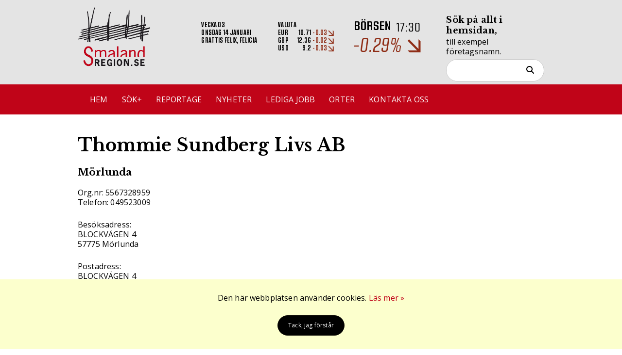

--- FILE ---
content_type: text/html; charset=UTF-8
request_url: https://smalandregion.se/foretag/thommie-sundberg-livs-ab
body_size: 22692
content:
<!DOCTYPE html>
<html lang="sv-se">

<head>
	<base href="" />
	<meta charset="utf-8">
	<meta name="viewport" content="width=device-width, initial-scale=1.0">

			<title>Thommie Sundberg Livs AB | SmalandRegion.se</title>
	



						
			<meta name="keywords" content="">
	
	
	<!-- Load fonts -->
	<link rel="stylesheet" href="https://smalandregion.se/content/css/googleFonts.css?v=1658753476">
			<link rel="stylesheet" href="https://smalandregion.se/custom/customFonts.css?v=73c07411">
	
	<!-- Load styles -->

	<link rel="stylesheet" href="https://smalandregion.se/content/css/style.css?v=73c07411">
	<link rel="stylesheet" href="https://smalandregion.se/content/css/global.css?v=73c07411">
	<link rel="stylesheet" href="https://smalandregion.se/content/css/templates.css?v=73c07411">

			<!-- Theme CSS -->
		<link rel="stylesheet" href="https://smalandregion.se/content/css/theme2-30191.css?v=1712653579">
	
	<link rel="stylesheet" href="https://smalandregion.se/content/css/custom.css?v=73c07411">

	
	<link rel="stylesheet" href="https://smalandregion.se/content/css/fontawesome-all.min.css?v=73c07411">

	<!-- Feeds -->
	<link rel="alternate" type="application/rss+xml" title="Nyheter från SmalandRegion.se" href="https://smalandregion.se/feed/index.php" />

			<link rel="alternate" type="application/rss+xml" title="Företagsnyheter från SmalandRegion.se" href="https://smalandregion.se/feed/foretags-nyheter.php" />
	
			<link rel="alternate" type="application/rss+xml" title="Kalender från SmalandRegion.se" href="https://smalandregion.se/feed/kalender.php" />
	
			<link rel="alternate" type="application/rss+xml" title="Ledigajobb från SmalandRegion.se" href="https://smalandregion.se/feed/lediga-jobb.php" />
	
	<!-- Load Scripts -->
	<script type="text/javascript" src="https://smalandregion.se/include/Js/jquery.min.js"></script>

	<link rel="stylesheet" href="https://cdn.jsdelivr.net/npm/@fancyapps/ui@4.0/dist/fancybox.css" />

	<script src="https://cdn.jsdelivr.net/npm/@fancyapps/ui@4.0/dist/fancybox.umd.js"></script>

			<script src="https://smalandregion.se/custom/js/custom.js?v=73c07411"></script>
	
			<script src="https://smalandregion.se/content/js/theme2-30191.js?v=1712653579"></script>
	
	<!-- Favicons -->
		<link rel="apple-touch-icon" sizes="180x180" href="https://smalandregion.se/content/img/favicons/user-favicon/apple-touch-icon.png">
	<link rel="icon" type="image/x-icon" sizes="32x32" href="https://smalandregion.se/content/img/favicons/user-favicon/favicon-32x32.png">
	<link rel="icon" type="image/x-icon" sizes="16x16" href="https://smalandregion.se/content/img/favicons/user-favicon/favicon-16x16.png">
		<link rel="manifest" href="https://smalandregion.se/content/img/favicons/user-favicon/site.webmanifest">
	<link rel="mask-icon" href="https://smalandregion.se/content/img/favicons/user-favicon/safari-pinned-tab.svg" color="#5bbad5">
	<meta name="theme-color" content="#ffffff">

	<!-- Open Graph -->
	
			<meta property="og:type" content="article" />
		<meta property="og:title" content="Thommie Sundberg Livs AB" />
		<meta property="og:url" content="https://smalandregion.se/foretag/thommie-sundberg-livs-ab" />
		
						<meta property="og:locale" content="sv_SE" />
	<meta property="og:site_name" content="SmalandRegion.se" />
	<!-- End Open Graph-->
	<script src="https://smalandregion.se/include/Js/js.cookie.js?v=73c07411"></script>

	<!-- Custom scripts -->
	<!-- Global site tag (gtag.js) - Google Analytics -->
<script async src="https://www.googletagmanager.com/gtag/js?id=UA-142082591-1"></script>
<script>
  window.dataLayer = window.dataLayer || [];
  function gtag(){dataLayer.push(arguments);}
  gtag('js', new Date());
  gtag('config', 'UA-142082591-1');
</script></head>


<body class="language-sv header-57971">
		
	<!-- Header -->
	<header>
				<div class="holder" style="background-color: rgba(228, 228, 228, 1);  height: unset;">

				<div class="container">
					<div class="row" style="height: unset; background-color: rgba(228, 228, 228, 1)">
														<div class="col col-25">
																		<p><a href="/" data-mce-href="/"><img src="/img/uploads/2018/11/14/bild-0.png" alt="" width="150" height="150" data-mce-src="/img/uploads/2018/11/14/bild-0.png"></a></p>																	</div>
														<div class="col col-50">
																		<p> </p><p>
<div id="stock-holder-wrapper">

	<div id="stockHolder">

		<div id="stockHolder-day-info">
			<span class="strong-header">Vecka 03</span>
			<span>Onsdag 14 januari</span>
			<span>Grattis Felix, Felicia</span>
		</div>

		<div id="stockHolder-currency-info">
			<span class="strong-header">Valuta</span>

			<div class="stock-row">
				<span>EUR</span>
				<span>10.71</span>
				<span style="color: #8f2d16;">
					-0.03					<img alt="-0.028" src="https://smalandregion.se/content/modules/stock_price/templates/img/arrow-down.png" />				</span>
			</div>

			<div class="stock-row">
				<span>GBP</span>
				<span>12.36</span>
				<span style="color: #8f2d16;">
					-0.02					<img alt="-0.022" src="https://smalandregion.se/content/modules/stock_price/templates/img/arrow-down.png" />				</span>
			</div>

			<div class="stock-row">
				<span>USD</span>
				<span>9.2</span>
				<span style="color: #8f2d16;">
					-0.03					<img alt="-0.026" src="https://smalandregion.se/content/modules/stock_price/templates/img/arrow-down.png" />				</span>
			</div>

		</div>

		
		<div id="stockHolder-stock-info">
			<div class="stock-header">
				<span>BÖRSEN</span>
				<span>17:30</span>
			</div>
			<div class="stock-info" style="color: #8f2d16;">
				<span>-0.29%</span>
				<img src="https://smalandregion.se/content/modules/stock_price/templates/img/arrow-down.png" />			</div>
		</div>


	</div> <!-- End stockHolder -->

		<div id="stock-tooltip-box"><p id=stock-info-tooltip>Börskursen på vår hemsida visar indexet Cboe SE 30 som representerar de 30 största svenska bolagen.<br />Detta index följer OMXS30. Kurserna är 15 minuter fördröjda. Siffrorna levereras av Millistream.</p></div>	
</div> <!-- End stock-holder-wrapper -->

</p>																	</div>
														<div class="col col-25">
																		<h5 class="sokrubrik">Sök på allt i hemsidan,</h5><p class="sokinstrukt">till exempel företagsnamn.</p><p>
<!-- Sökformulär för hela siten -->

<form action="https://smalandregion.se/sokresultat" method="get" class="search-bar-form">
	<div class="search-bar">
		<input class="searchTxt" type="text" name="search" value="" />
		<button class="searchBtn" type="submit"><i class="fa fa-search"></i></button>
	</div>
	</form>
	<script>
		$(document).ready(function() {
			function clear() {
				$('.search-bar-form .search-bar input').each(function() {
					$(this).val('');
				});
			}
			$('.search-bar-form .do-empty').off('click', clear).on('click', clear);
		});
	</script>
</p>																	</div>
						
					</div> <!-- End row -->
				</div> <!-- End container -->
				</div> <!-- End holder -->

<div class="holder sticky-section" style="background-color: rgba(192, 4, 24, 1);  height: unset;">

				<div class="container">
					<div class="row" style="height: unset; background-color: rgba(192, 4, 24, 1)">
														<div class="col col-100">
																		<div id="col-4002" class="element element-size-100 element-type-100" data-type="box" data-row-id="row-4002" data-size="100"><div class="boxModule"><div class="preview"><p><nav class="horizontal mobilemenu" id="menu-Huvudmeny">
                <ul>
          <li class=""><a href="https://smalandregion.se/">Hem</a>		 </li>
          <li class=""><a href="https://smalandregion.se/sok">Sök+</a>		 </li>
          <li class=""><a href="https://smalandregion.se/reportage">Reportage</a>		 </li>
          <li class=""><a href="https://smalandregion.se/nyheter">Nyheter</a>		 </li>
          <li class=""><a href="https://smalandregion.se/lediga-jobb">Lediga jobb</a>		 </li>
          <li class="has-children hover"><a href="https://smalandregion.se/orter">Orter</a>
		      <ul class="child-menu">
                  <li class="">	<a href="https://smalandregion.se/anderstorp">Anderstorp</a>	  </li>
                  <li class="">	<a href="https://smalandregion.se/aneby">Aneby</a>	  </li>
                  <li class="">	<a href="https://smalandregion.se/eksjo">Eksjö</a>	  </li>
                  <li class="">	<a href="https://smalandregion.se/gislaved">Gislaved</a>	  </li>
                  <li class="">	<a href="https://smalandregion.se/gnosjo">Gnosjö</a>	  </li>
                  <li class="">	<a href="https://smalandregion.se/jonkoping">Jönköping</a>	  </li>
                  <li class="">	<a href="https://smalandregion.se/nassjo">Nässjö</a>	  </li>
                  <li class="">	<a href="https://smalandregion.se/savsjo">Sävsjö</a>	  </li>
                  <li class="">	<a href="https://smalandregion.se/tranas">Tranås</a>	  </li>
                  <li class="">	<a href="https://smalandregion.se/vaggeryd">Vaggeryd</a>	  </li>
                  <li class="">	<a href="https://smalandregion.se/vetlanda">Vetlanda</a>	  </li>
                  <li class="">	<a href="https://smalandregion.se/varnamo">Värnamo</a>	  </li>
                  <li class="">	<a href="https://smalandregion.se/fler-orter">..fler orter</a>	  </li>
			  </ul>
		 </li>
          <li class=""><a href="https://smalandregion.se/kontakta-oss">Kontakta oss</a>		 </li>
       </ul>
	<div class="menu-button-close"><span></span><span></span></div></nav>				<div class="menu-button-wrap menu-Huvudmeny">
					<div class="menu-button" data-for="menu-Huvudmeny">
						<span></span>
						<span></span>
						<span></span>
						<span></span>
					</div>
				</div>
			</p></div></div></div>																	</div>
						
					</div> <!-- End row -->
				</div> <!-- End container -->
				</div> <!-- End holder -->

	</header>

	<!-- End of header -->

	<!-- Strukturerad Data -->
        <script type="application/ld+json">
        {
          "@context": "http://schema.org",
          "@type": "LocalBusiness",
          "@id": "https://smalandregion.se/foretag/thommie-sundberg-livs-ab",
          "name": "Thommie Sundberg Livs AB",
          "address": {
            "@type": "PostalAddress",
            "streetAddress": "BLOCKVÄGEN 4",
            "addressLocality": "Hultsfred",
            "addressRegion": "Kalmar län",
            "postalCode": "57775",
            "addressCountry": "Sverige"
          },"url": "https://smalandregion.se/foretag/thommie-sundberg-livs-ab",
			"telephone": "049523009",
			"logo" : ""
	  	}
	  	</script>
	<main>
		<div id="content-holder">
			<div class="holder-boxed">

				

				<div id="container" class="container company-container">
										<div class="row">
						<div class="col col-100 company-main-col">
																						<div class="company-title-wrap">
									<h1 class="rubrik section-heading">Thommie Sundberg Livs AB</h1>
									<h3>Mörlunda</h3>								</div>
																<p>
									Org.nr: 5567328959<br>

									Telefon: 049523009<br><br>
								</p>

																	<p>
										Besöksadress:<br>
										BLOCKVÄGEN 4 <br>
										57775 Mörlunda <br><br>
									</p>
								
																	<p>
										Postadress:<br>
										BLOCKVÄGEN 4 <br>
										57775 Mörlunda <br>
									</p>
								
						</div>
					</div>
				</div>

			</div>
		</div>
	</main>

	
<!-- Footer -->
<footer>
	<div class="holder" style="background-color: rgba(64, 64, 64, 1);  height: unset;">

				<div class="container">
					<div class="row" style="height: unset; background-color: rgba(64, 64, 64, 1)">
														<div class="col col-50">
																		<h3>Kontakt</h3><div class="line line01"> </div><p>Denna sida drivs av:</p><p>Happy Småland AB</p><p>Dalhemsgatan 4</p><p>333 30 Smålandsstenar</p><p><a href="/kontakta-oss" data-mce-href="/kontakta-oss">Kontakta oss</a></p>																	</div>
														<div class="col col-50">
																		<h3>Övrigt</h3><div class="line line01"> </div><p><a href="/insidan/" data-mce-href="/insidan/">Logga in</a></p><p><a href="/cookieinformation" data-mce-href="/cookieinformation">Cookies och GDPR</a></p><p><a href="/arkiv" data-mce-href="/arkiv">Arkiv</a></p><p><a href="/alla-foretag" data-mce-href="/alla-foretag">Alla företag</a></p>																	</div>
						
					</div> <!-- End row -->
				</div> <!-- End container -->
				</div> <!-- End holder -->

</footer>

<!-- Load scripts -->

<script src="https://smalandregion.se/content/js/script.js?v=73c07411"></script>

<!-- Cookie Script -->
	<script>
		jQuery(document).ready(function() {

							showCookie(false);
			
		});
	</script>

<meta name="google-site-verification" content="sqO2Nyd4BAE1wjKrKKcMQpZPACwENwWUTHnPYkBw2dg" />

<!-- Default Statcounter code for smalandregion.se
https://smalandregion.se -->
<script type="text/javascript">
var sc_project=8780456; 
var sc_invisible=1; 
var sc_security="6aa702d5"; 
var sc_https=1; 
</script>
<script type="text/javascript"
src="https://www.statcounter.com/counter/counter.js"
async></script>
<noscript><div class="statcounter"><a title="Web Analytics
Made Easy - StatCounter" href="https://statcounter.com/"
target="_blank"><img class="statcounter"
src="https://c.statcounter.com/8780456/0/6aa702d5/1/"
alt="Web Analytics Made Easy -
StatCounter"></a></div></noscript>
<!-- End of Statcounter Code -->	<!-- Cookie Info -->
	<div id="cookieInfo"><div class="holder holder-special" style="background-color: rgba(252, 255, 205, 1);  height: unset;">

				<div class="container">
					<div class="row" style="height: unset; background-color: rgba(252, 255, 205, 1)">
														<div class="col col-100">
																		<p> </p><p style="text-align: center;" data-mce-style="text-align: center;">Den här webbplatsen använder cookies. <a href="/cookieinformation" data-mce-href="/cookieinformation">Läs mer »</a></p><div id="closeCookie" style="text-align: center;" data-mce-style="text-align: center;"><br> <span class="ts-cookie-btn">Tack, jag förstår</span></div><p> </p>																	</div>
						
					</div> <!-- End row -->
				</div> <!-- End container -->
				</div> <!-- End holder -->

</div>
</body>

</html>

	<link rel="stylesheet" href="https://smalandregion.se/content/modules/customer_card/templates/css/customer-card-style.css?v=73c07411">

	
	<script>
		function initMap() {

			
				var geoCoder = new google.maps.Geocoder();
				var sAddress = 'BLOCKVÄGEN 4,Mörlunda, SWEDEN';
				var latlng = new google.maps.LatLng(57.17, 13.15);
				var myOptions = {
					zoom: 11,
					center: latlng
				};
				var map = new google.maps.Map(document.getElementById("map"), myOptions);

				geoCoder.geocode({
					'address': sAddress
				}, function(results, status) {
					if (status == google.maps.GeocoderStatus.OK) {
						map.setCenter(results[0].geometry.location);
						var marker = new google.maps.Marker({
							map: map,
							position: results[0].geometry.location
						});
					} else {
						//alert('Geocode was not successful for the following reason: ' + status);
					}
				});

			
		}
	</script>

<script>
		$(document).ready(function() {

			errorColor = "#ffafb5";

			$('.form-row input').keydown(function() {
				$(this).css('background-color', "transparent");
			});

			$('.form-row input').change(function() {
				textLenght = $(this).val();
				if (textLenght.length > 0) {
					$(this).next().addClass('form-filled');
				} else {
					$(this).next().removeClass('form-filled');
				}
			});

			$('.form-row textarea').change(function() {
				textLenght = $(this).val();
				if (textLenght.length > 0) {
					$(this).next().addClass('form-filled');
				} else {
					$(this).next().removeClass('form-filled');
				}
			});

			$('#message-close').click(function() {
				$(this).parent().fadeOut();
			});

			$('#send-form').click(function() {
				error = false;

				// Check hidden field (honeypot)
				if ($('#contact_me_by_fax_only').is(':checked')) {
					error = true;
				}

				// Check inputfields
				if ($('#contact-name').val().length < 1) {
					$('#contact-name').css('background-color', errorColor);
					error = true;
				}

				email = $('#contact-email').val();
				var emailReg = /^([\w-\.]+@([\w-]+\.)+[\w-]{2,4})?$/;

				if (!emailReg.test(email) || email.length < 1) {
					$('#contact-email').css('background-color', errorColor);
					error = true;
				}

				if (!error) {
					$('#form-loader').fadeIn(function() {
						$.ajax({
							url: "https://smalandregion.se/content/modules/customer_card/templates/ajax-calls.php",
							type: "POST",
							data: {
								name: $('#contact-name').val(),
								company: $('#contact-company').val(),
								email: $('#contact-email').val(),
								phone: $('#contact-phone').val(),
								message: $('#contact-message').val(),
								to: '',
							},

							success: function(data) {
								//console.log(data);
								$('#contact-form')[0].reset();
								$('#contact-name label').removeClass('form-filled');
								$('#contact-company label').removeClass('form-filled');
								$('#contact-email label').removeClass('form-filled');
								$('#form-loader').fadeOut();
								$('.form-message').fadeIn();
							},

							error: function() {
								$('#form-loader').fadeOut();
							}
						});
					});
				}
			});

		});
	</script>

	<script src="https://maps.googleapis.com/maps/api/js?key=AIzaSyAF9emyDsNH20am0Fi_RcQeL4igjhARnEA&callback=initMap" async defer></script>

	<script>
		$(document).ready(function() {
			// Initialize variables for quick menu and section headings
			const $quickMenu = $('.quick-menu');
			const $leftArrow = $('.scroll-left-arrow');
			const $rightArrow = $('.scroll-right-arrow');
			const headings = $('.company-main-col .section-heading');
			let currentSection = '';

			function updateArrows() {
        const scrollLeft = $quickMenu.scrollLeft();
        const scrollWidth = $quickMenu[0].scrollWidth;
        const clientWidth = $quickMenu[0].clientWidth;

				$leftArrow.css('display', scrollLeft > 0 ? 'flex' : 'none');
				$rightArrow.css('display', scrollLeft < scrollWidth - clientWidth ? 'flex' : 'none');
			}

			$quickMenu.on('scroll', updateArrows);
			$(window).on('resize', updateArrows);

			$leftArrow.on('click', function() {
        $quickMenu.animate({ scrollLeft: '-=100' }, 300, updateArrows);
			});

			$rightArrow.on('click', function() {
					$quickMenu.animate({ scrollLeft: '+=100' }, 300, updateArrows);
			});

			// Initial arrow update
			updateArrows();

			function debounce(func, wait) {
					let timeout;
					return function() {
							const context = this, args = arguments;
							clearTimeout(timeout);
							timeout = setTimeout(() => func.apply(context, args), wait);
					};
			}

			const debouncedUpdateActiveSection = debounce(updateActiveSection, 100);

			// Generate quick menu items based on section headings
			headings.each(function(index) {
				const headingText = $(this).attr('data-title') || $(this).text();
				const headingId = 'section-' + index;
				$(this).attr('id', headingId);

				const menuItem = $('<a>', {
					href: '#' + headingId,
					text: headingText
				});

				$quickMenu.append(menuItem);
			});

			// Set up Intersection Observer to detect visible sections
			const observer = new IntersectionObserver((entries) => {
					entries.forEach(entry => {
							if (entry.isIntersecting) {
									currentSection = entry.target.id;
									updateActiveSection();
							}
					});
			}, {
					threshold: 0.5,
					rootMargin: '-50% 0px -50% 0px'
			});

			// Observe all section headings
			headings.each(function() {
					observer.observe(this);
			});


			function centerActiveSection() {
				if (window.innerWidth <= 768) {
					const $container = $('.quick-menu');
					const $activeItem = $('.quick-menu a.active');
					if ($activeItem.length) {
							const containerWidth = $container.width();
							const itemWidth = $activeItem.outerWidth();
							const itemLeft = $activeItem.position().left;
							const scrollLeft = itemLeft - (containerWidth / 2) + (itemWidth / 2);

							$container.stop().animate({ scrollLeft: $container.scrollLeft() + scrollLeft }, 300);
					}
    		}
			}

			// Function to update the active section in the quick menu
			function updateActiveSection() {
					const windowHeight = $(window).height();
					const scrollTop = $(window).scrollTop();
					let maxVisiblePercentage = 0;
					let mostVisibleSection = null;

					// Calculate visibility percentage for each section
					headings.each(function() {
							const $section = $(this).parent();
							const sectionTop = $section.offset().top;
							const sectionHeight = $section.outerHeight();
							const visibleHeight = Math.min(sectionTop + sectionHeight, scrollTop + windowHeight) - Math.max(sectionTop, scrollTop);
							const visiblePercentage = visibleHeight / sectionHeight;

							// Keep track of the most visible section
							if (visiblePercentage > maxVisiblePercentage) {
									maxVisiblePercentage = visiblePercentage;
									mostVisibleSection = this;
							}
					});

					// Update active class in quick menu
					if (mostVisibleSection) {
							currentSection = $(mostVisibleSection).attr('id');
							$('.quick-menu a').removeClass('active');
							$(`.quick-menu a[href="#${currentSection}"]`).addClass('active');
							centerActiveSection(); // Add this line
					}
			}

			$(window).on('scroll', debouncedUpdateActiveSection);

			// Initial call to update active section
			updateActiveSection();

			// Smooth scroll to section when clicking on quick menu items
			$('.quick-menu a').on('click', function(event) {
					event.preventDefault();
					const target = $(this.hash);
					$('html, body').animate({
							scrollTop: target.offset().top - 60
					}, 1000);
			});

		});

		$(document).ready(function() {
			const sections = document.querySelectorAll('.company-main-col h2');
			const menuItems = document.querySelectorAll('.quick-menu a');

			const observer = new IntersectionObserver((entries) => {
					entries.forEach(entry => {
							if (entry.isIntersecting) {
									const id = entry.target.getAttribute('id');
									menuItems.forEach(item => {
											item.classList.remove('active');
											if (item.getAttribute('href') === `#${id}`) {
													item.classList.add('active');
											}
									});
							}
					});
			}, { threshold: 0.5 });

			sections.forEach(section => observer.observe(section));
		});
	</script>

	<script>
		
$('#menu-head').click(function(){
    $('.company-mobile-menu').toggleClass('company-menu-open');
    $('.company-mobile-menu .menu-body').slideToggle();
});	</script>



--- FILE ---
content_type: application/javascript
request_url: https://smalandregion.se/content/js/script.js?v=73c07411
body_size: 17025
content:
/**********************/
/*  SLIDER FUNCTIONS  */
/**********************/

function slideLazyLoad(slide) {
  var index;
  var images = slide.children('.slide-container').find('img');
  for (index = images.length - 1; index >= 0; --index) {
    if (
      $(images[index]).attr('data-src') &&
      $(images[index]).attr('src') !== $(images[index]).attr('data-src')
    ) {
      $(images[index]).attr('src', $(images[index]).attr('data-src'));
    }
  }
}

function slideNext(slidesContainer) {
  // Get active slide
  var active = slidesContainer.find('.slide.active');
  // Set active if no slide have class active
  if (active.length == 0) active = slidesContainer.find('.slide:first');
  var next = active.next('.slide').length
    ? active.next('.slide')
    : slidesContainer.find('.slide:first');

  var slideEffect = slidesContainer.attr('data-slide-effect');
  if (slideEffect == 'fade') {
    $(active)
      .stop()
      .fadeOut(1000);
    $(next)
      .stop()
      .fadeIn(1000);
  } else {
    // Add classes for slide effect
    $(active).addClass('slide-out-left');
    $(next).addClass('slide-in-left');
  }

  // Lazy load the image of the slide after the activated slide
  if ($(next).next('.slide').length) {
    slideLazyLoad($(next).next('.slide'));
  } else {
    slideLazyLoad(slidesContainer.find('.slide:first'));
  }

  // Get active indicator
  var activeIndicator = slidesContainer.find('.slider-indicators div.active');
  // Get next indicator
  var nextIndicator = activeIndicator.next().length
    ? activeIndicator.next()
    : slidesContainer.find('.slider-indicators div:first');

  setTimeout(function() {
    $(active).removeClass('slide-out-left');
    $(next).removeClass('slide-in-left');
    $(activeIndicator).removeClass('active');
    $(nextIndicator).addClass('active');
    $(active).removeClass('active');
    $(next).addClass('active');
  }, 1000);
}

function slidePrev(slidesContainer) {
  // Get active slide
  var active = slidesContainer.find('.slide.active');
  // Set active if no slide have class active
  if (active.length == 0) active = slidesContainer.find('.slide:first');
  // Get prev slide
  var prev = active.prev('.slide').length
    ? active.prev('.slide')
    : slidesContainer.find('.slide:last');
  // Get slide effect
  var slideEffect = slidesContainer.attr('data-slide-effect');
  if (slideEffect == 'fade') {
    $(active)
      .stop()
      .fadeOut(1000);
    $(prev)
      .stop()
      .fadeIn(1000);
  } else {
    // Add classes for slide effect
    $(active).addClass('slide-out-right');
    $(prev).addClass('slide-in-right');
  }

  // Lazy load the image of the slide after the activated slide
  if ($(prev).prev('.slide').length) {
    slideLazyLoad($(prev).prev('.slide'));
  } else {
    slideLazyLoad(slidesContainer.find('.slide:last'));
  }

  // Get active indicator
  var activeIndicator = slidesContainer.find('.slider-indicators div.active');
  // Get prev indicator
  var prevIndicator = activeIndicator.prev().length
    ? activeIndicator.prev()
    : slidesContainer.find('.slider-indicators div:last');

  setTimeout(function() {
    $(active).removeClass('slide-out-right');
    $(prev).removeClass('slide-in-right');
    $(prevIndicator).addClass('active');
    $(active).removeClass('active');
    $(activeIndicator).removeClass('active');
    $(prev).addClass('active');
  }, 1000);
}

// Go to next slide
$('html').on('click', '.slider-container #next', function() {
  var slidesContainer = $(this).parent();
  clearInterval($(this).data('timer'));
  slideNext(slidesContainer);
});

// Go to previous slide
$('html').on('click', '.slider-container #prev', function() {
  var slidesContainer = $(this).parent();
  clearInterval($(this).data('timer'));
  slidePrev(slidesContainer);
});

$('.slider-container').each(function() {
  var slidesContainer = $(this);
  if (slidesContainer.find('.slide').length > 1) {
    var timer = slidesContainer.attr('data-timer')
      ? slidesContainer.attr('data-timer')
      : 7000;
    slideLazyLoad(slidesContainer.find('.slide:last'));
    if (timer !== '0') {
      $(this).data(
        'timer',
        setInterval(function() {
          slideNext(slidesContainer);
        }, timer)
      );
    }
  }
});

// Pause slider when mouse enters the container
$('.slider-container:not(.hero)').mouseenter(function() {
  clearInterval($(this).data('timer'));
});

// Start slider when mouse leaves the container
$('.slider-container:not(.hero)').mouseleave(function() {
  var slidesContainer = $(this);
  var timer = slidesContainer.attr('data-timer')
    ? slidesContainer.attr('data-timer')
    : 7000;
  $(this).data(
    'timer',
    setInterval(function() {
      slideNext(slidesContainer);
    }, timer)
  );
});

$(document).ready(function() {
  /**********************/
  /*  HORIZONTAL MENU   */
  /**********************/

  $('.has-children').each(function() {
    $(this).prepend(
      "<div class='dropdown-btn-wrap'><div class='dropdown-btn'></div></div>"
    );

    submenuHeight = $(this)
      .find('.child-menu')
      .height();
    submenuWidth = $(this)
      .find('.child-menu')
      .width();

    $(this).prepend(
      "<div class='hover-state' style='width: " +
        submenuWidth +
        'px; height: ' +
        submenuHeight +
        "px;'></div>"
    );
  });

  $('.dropdown-btn').click(function() {
    jQuery(this).toggleClass('open');
    //jQuery(this).next().next().slideToggle();
    jQuery(this)
      .parent()
      .next()
      .next()
      .slideToggle();
  });

  $('.has-children').hover(
    function() {
      $(this)
        .find('.hover-state')
        .show(250);
      $(this)
        .find('.child-menu')
        .show(250);
      $(this)
        .find('.dropdown-btn')
        .toggleClass('open');
    },
    function() {
      $(this)
        .find('.hover-state')
        .hide(250);
      $(this)
        .find('.child-menu')
        .hide(250);
      $(this)
        .find('.dropdown-btn')
        .toggleClass('open');
    }
  ); // End of horizontal menu

  /**********************/
  /*     MENU BUTTON    */
  /**********************/

  $('.menu-button').click(function() {
    $(this).toggleClass('open');
    // todo: ensure format for id (in the html attr, not here)
    id = $(this).attr('data-for');

    /*$("#" + id).slideToggle();*/
    $('#' + id).toggleClass('open-menu');
  });

  $('.menu-button-close').click(function() {
    $(this)
      .parent()
      .toggleClass('open-menu');
    $('.menu-button').removeClass('open');
  });

  footerToBottom();
}); // End of document ready

/**********************/
/*     FOOTERFIX      */
/**********************/

function footerToBottom() {
  // Keep the footer in the bottom
  // Resize the last row
  mainHeight = $('main').outerHeight();
  headerHeight = $('header').outerHeight();
  footerHeight = $('footer').outerHeight();
  windowHeight = window.innerHeight;

  mainPadding = windowHeight - headerHeight - footerHeight - mainHeight;

  if (mainPadding > 0) {
    lastRowHeight = $('main #content-holder')
      .children()
      .last()
      .height();
    mainPadding = mainPadding + lastRowHeight;
    //mainPadding = mainPadding + lastRowHeight + 40; // Den här ger 40px för mycket!
    // $('main #content-holder')
    //   .children()
    //   .last()
    //   .css('height', mainPadding);
    // $('main #content-holder')
    //   .children()
    //   .last()
    //   .find('.container .row')
    //   .css('height', mainPadding);
  }
}

/**********************/
/*       COOKIE       */
/**********************/

function showCookie(stickyHeader = true) {
  acceptCookies = Cookies.get('acceptCookie');

  if (acceptCookies != 'true') {
    jQuery('#closeCookie').click(function() {
      // Hide the cookieinfo, and set the cookie
      Cookies.set('acceptCookie', 'true', { expires: 365 });
      $('#cookieInfo').hide();
    });

    // Show cookies info
    jQuery('#cookieInfo').show();
  }
}

/**********************/
/*  FRONTPAGE COOKIE  */
/**********************/

$('.setFrontPage').click(function(event) {
  event.preventDefault();
  frontpage = $(this).attr('data-page');

  Cookies.set('frontpage', frontpage, { expires: 365 });
  window.location = $(this).attr('href');
});

$('.mobilemenu').each(function() {
  var $this = $(this);
  var thisClasses = $(this).attr('class');

  function checkViewportSize() {
    viewportWidth = window.innerWidth;
    viewportHeight = window.innerHeight;

    if (viewportWidth < 770) {
      if ($this.hasClass('open-menu')) {
        $this.attr('class', 'off-canvas open-menu');
      } else {
        $this.attr('class', 'off-canvas');
        if ($this.closest('.holder').hasClass('holder-special')) {
          $this.parent().addClass('special-menu');
        }
      }
    } else {
      $this.attr('class', thisClasses);
    }
  }

  $(window).on('resize', function() {
    checkViewportSize();
  });

  checkViewportSize();
});

/**********************/
/*   IMAGE GALLERY    */
/**********************/

$('.gallery-category').click(function() {
  var catId = $(this).attr('id');
  var images = $(this)
    .closest('.gallery-container')
    .children('.gallery-grid')
    .children('.gallery-frame');

  if (catId === '0') {
    images.show();
    images.children('div').removeClass('hidden');
  } else {
    images.each(function() {
      var imgCat = $(this).attr('category-id');
      var imgCatArr = imgCat.split(',').map(Number);
      var img = $(this).children('div:first');

      if (!imgCatArr.includes(Number(catId))) {
        $(this).hide();
        img.addClass('hidden');
      } else {
        $(this).show();
        img.removeClass('hidden');
      }
    });
  }

  $(this)
    .siblings()
    .removeClass('selected');
  $(this).addClass('selected');

  $('main #content-holder')
    .children()
    .last()
    .css('height', 'unset');
  $('main #content-holder')
    .children()
    .last()
    .find('.container .row')
    .css('height', 'unset');
  footerToBottom();
});

/**********************/
/*  FANCYBOX GALLERY  */
/**********************/
// Wrap lightbox img and add attribute to init fancybox
$(function() {
  $('.fancy-lightbox').wrap('<div class="fancy-zoom"></div>');
  $('.fancy-lightbox').attr('data-fancybox', 'single');
});

// Settings for gallery fancybox
Fancybox.bind('.gallery-container .gallery-img:not([class*="hidden"])', {
  Toolbar: {
    display: [
      { id: 'prev', position: 'center' },
      { id: 'counter', position: 'center' },
      { id: 'next', position: 'center' },
      'fullscreen',
      'close',
    ],
  },
  caption: function(fancybox, carousel, slide) {
    var caption = slide.caption || '';
    var text = slide.text || '';
    caption = '<span class="caption-size">' + caption + '</span>';

    if (text.length > 0) {
      caption = (caption.length ? caption + '<br />' : '') + text;
    }

    return caption;
  },
  Thumbs: {
    autoStart: false,
  },
});

// Settings for single fancybox (lightbox)
Fancybox.bind('.fancy-lightbox', {
  groupAttr: false,
  Toolbar: {
    display: ['fullscreen', 'close'],
  },
  caption: function(fancybox, carousel, slide) {
    var caption = slide.$thumb.title;
    caption = '<span class="caption-size">' + caption + '</span>';
    return caption;
  },
});

/**********************/
/* POST LIST LINK FIX */
/**********************/
$('document').ready(function() {
  $('html').on('click', 'article', function() {
    var link = $(this).attr('data-link');
    var external = $(this).attr('data-external');

    if (link !== undefined && (external == 'false' || external === undefined)) {
      window.location = link;
    } else if (link !== undefined && external == 'true') {
      // external links open in new window
      window.open(link, '_blank', 'noopener');
    }
  });
});

/**********************/
/*  STICKY SECTIONS   */
/**********************/

var fixedSections = [];
var stickyPosition = 0;
var stickys = $('*').filter(function() {
  return $(this).css('position') == 'sticky';
});

stickys.each(function() {
  if (
    $(this)
      .parent()
      .is('header')
  ) {
    $(this).removeClass('sticky-section');
    $(this).css('top', stickyPosition + 'px');
    stickyPosition += $(this).height();
    fixedSections.push({ elem: $(this), position: $(this).offset().top });
  } else {
    $(this).css('top', stickyPosition + 'px');
    stickyPosition += $(this).height();
  }
});

//$('header').height($('header').height());

$(window).scroll(function() {
  $.each(fixedSections, function() {
    fixedSection(this.elem, this.position);
  });
});

// Add the fixed class to the header when you reach its scroll position. Remove "fixed" when you leave the scroll position
function fixedSection(sticky, position) {
  if (window.pageYOffset > position) {
    sticky.addClass('fixed-section');
  } else {
    sticky.removeClass('fixed-section');
  }
}

(function(window, document, undefined) {
  'use strict';

  // List of Video Vendors embeds we want to support
  var players = ['iframe[src*="youtube.com"]', 'iframe[src*="vimeo.com"]'];

  // Select videos
  var fitVids = document.querySelectorAll(players.join(','));

  // If there are videos on the page...
  if (fitVids.length) {
    // Loop through videos
    for (var i = 0; i < fitVids.length; i++) {
      // Get Video Information
      var fitVid = fitVids[i];
      var width = fitVid.getAttribute('width');
      var height = fitVid.getAttribute('height');
      var aspectRatio = height / width;
      var parentDiv = fitVid.parentNode;

      // Wrap it in a DIV
      var div = document.createElement('div');
      div.className = 'fitVids-wrapper';
      div.style.paddingBottom = aspectRatio * 100 + '%';
      parentDiv.insertBefore(div, fitVid);
      fitVid.remove();
      div.appendChild(fitVid);

      // Clear height/width from fitVid
      fitVid.removeAttribute('height');
      fitVid.removeAttribute('width');
    }
  }
})(window, document);

$(document).ready(function() {
  $('html').on(
    'mouseenter',
    '[data-modulify-element="email-link"]',
    function() {
      var email = $(this).data('user') + '@' + $(this).data('domain');
      var tooltip = $(this).find('.mail-tooltip');
      tooltip.text(email);
      tooltip.addClass('show');
    }
  );

  $('html').on(
    'mouseleave',
    '[data-modulify-element="email-link"]',
    function() {
      var tooltip = $(this).find('.mail-tooltip');
      tooltip.text('');
      tooltip.removeClass('show');
    }
  );

  $('html').on('click', '[data-modulify-element="email-link"]', function(e) {
    var email = $(this).data('user') + '@' + $(this).data('domain');
    var a = document.createElement('a');
    a.href = 'mailto:' + email;
    a.setAttribute('target', '_blank');
    a.click();
  });

  $('[data-modulify-element="copy-to-clipboard"]').copyToClipboard({
    textToCopy: function(element) {
      var userElement = element.parent().find('[data-user]');
      return userElement.data('user') + '@' + userElement.data('domain');
    },
  });
});

document.addEventListener('DOMContentLoaded', function() {
  const header = document.querySelector('header');
  const headerHeight = header.offsetHeight;

  window.addEventListener('scroll', function() {
    if (window.scrollY > headerHeight) {
      header.classList.add('sticky-header-small');
    } else {
      header.classList.remove('sticky-header-small');
    }
  });
});

$.fn.extend({
  // TODO: move copyToClipboard into a new, common
  // frontend/insidan js script, it is duplicated in core.js
  copyToClipboard: function(options) {
    options = Object.assign({}, options);

    this.each(function() {
      const _this = $(this);

      // if(_this.data('is-inited')) {
      //   return;
      // }
      const tooltipText = _this.attr('title');
      const tooltipTextCopied = _this.data('title-when-copied');

      _this.on('mouseenter', function() {
        var tooltip = _this.find('.copy-tooltip');
        tooltip.addClass('show');
      });

      _this.on('mouseleave', function() {
        var tooltip = _this.find('.copy-tooltip');
        tooltip.removeClass('show');
      });

      _this.on('click', function(e) {
        e.preventDefault();
        var textToCopy =
          typeof options.textToCopy === 'function'
            ? options.textToCopy(_this)
            : _this.data('text-to-copy') || '';
        if (!textToCopy) {
          return;
        }

        var textarea = document.createElement('textarea');
        textarea.textContent = textToCopy;
        textarea.style.position = 'fixed'; // Prevent scrolling to bottom of page in MS Edge.
        document.body.appendChild(textarea);
        textarea.select();
        document.execCommand('copy');
        document.body.removeChild(textarea);

        var tooltip = $(this).find('.copy-tooltip');
        tooltip.text(tooltipTextCopied);
        tooltip.addClass('show');
        setTimeout(function() {
          tooltip.removeClass('show');
          tooltip.text(tooltipText);
        }, 1500);
      });

      // _this.data('is-inited', true);

      return this;
    });
  },
});
